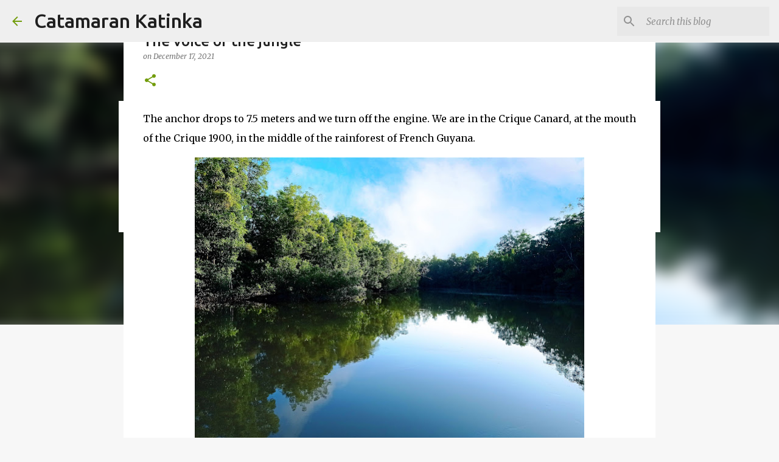

--- FILE ---
content_type: text/html; charset=utf-8
request_url: https://www.google.com/recaptcha/api2/aframe
body_size: 252
content:
<!DOCTYPE HTML><html><head><meta http-equiv="content-type" content="text/html; charset=UTF-8"></head><body><script nonce="hVMSFG4BY-SIUik9CuZavw">/** Anti-fraud and anti-abuse applications only. See google.com/recaptcha */ try{var clients={'sodar':'https://pagead2.googlesyndication.com/pagead/sodar?'};window.addEventListener("message",function(a){try{if(a.source===window.parent){var b=JSON.parse(a.data);var c=clients[b['id']];if(c){var d=document.createElement('img');d.src=c+b['params']+'&rc='+(localStorage.getItem("rc::a")?sessionStorage.getItem("rc::b"):"");window.document.body.appendChild(d);sessionStorage.setItem("rc::e",parseInt(sessionStorage.getItem("rc::e")||0)+1);localStorage.setItem("rc::h",'1769037658566');}}}catch(b){}});window.parent.postMessage("_grecaptcha_ready", "*");}catch(b){}</script></body></html>